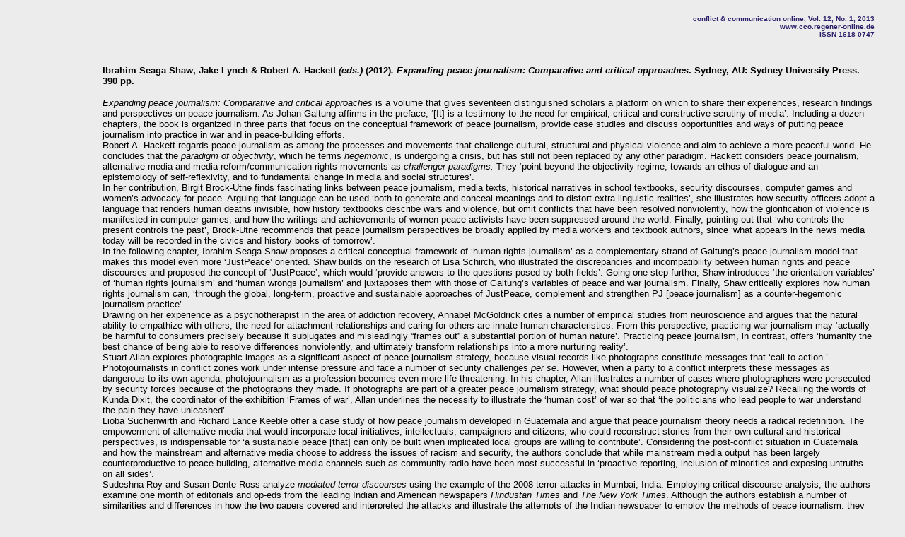

--- FILE ---
content_type: text/html
request_url: https://cco.regener-online.de/2013_1/rezension_shaw-et_al.htm
body_size: 7417
content:
<html>
<head>
<title>rezension shaw et al.</title>
<meta http-equiv="Content-Type" content="text/html; charset=iso-8859-1">
</head>

<body bgcolor="#ececec" text="#000000" link="#2d1e69" vlink="#2d1e69" alink="#2d1e69" leftmargin="0" topmargin="0" marginwidth="0" marginheight="0" onLoad="MM_preloadImages('file:///C|/WINDOWS/Desktop/at_work/subdomain/volltext2.gif')">
<table width="100%" border="0">
  <tr> 
    <td width="11%"> 
      <p>&nbsp;</p>
    </td>
    <td width="86%"> 
      <p align="right"><font face="Verdana, Arial, Helvetica, sans-serif" size="4"><b><font face="Verdana, Arial, Helvetica, sans-serif" size="4"><b><font color="#2d1e69" face="Arial, Helvetica, sans-serif" size="3"><br>
        </font></b><font color="#2d1e69" face="Arial, Helvetica, sans-serif" size="3"><font size="1">conflict 
        &amp; communication online, Vol. 12</font><font size="1">, 
        No. 1, 2013<br>
        www.cco.regener-online.de<br>
        ISSN 1618-0747</font></font></font></b></font></p>
    </td>
    <td width="3%"> 
      <p>&nbsp;</p>
    </td>
  </tr>
  <tr> 
    <td width="11%">&nbsp;</td>
    <td width="86%" valign="top"> 
      <p>&nbsp; </p>
      <p><font face="Arial, Helvetica, sans-serif" size="2"><b> <strong>Ibrahim Seaga Shaw, Jake  Lynch &amp; Robert A. Hackett<em> (eds.) </em>(2012)<em>. Expanding peace  journalism: Comparative and critical approaches</em>. Sydney, AU: </strong><strong>Sydney</strong><strong> </strong><strong>University</strong><strong> Press. 390 pp</strong>.<br>
        </b></font></p>
      <p><font size="2"><em><font face="Arial, Helvetica, sans-serif">Expanding peace  journalism: Comparative and critical approaches</font></em><font face="Arial, Helvetica, sans-serif"> is a  volume that gives seventeen distinguished scholars a platform on which to share  their experiences, research findings and perspectives on peace journalism. As  Johan Galtung affirms in the preface, &lsquo;[It] is a testimony to the need for  empirical, critical and constructive scrutiny of media&rsquo;. Including a dozen  chapters, the book is organized in three parts that focus on the conceptual  framework of peace journalism, provide case studies and discuss opportunities  and ways of putting peace journalism into practice in war and in peace-building  efforts. <br>
        Robert A. Hackett regards peace journalism as among the  processes and movements that challenge cultural, structural and physical  violence and aim to achieve a more peaceful world. He concludes that the <em>paradigm  of objectivity</em>, which he terms <em>hegemonic</em>, is undergoing a crisis,  but has still not been replaced by any other paradigm. Hackett considers peace  journalism, alternative media and media reform/communication rights movements  as <em>challenger paradigms. </em>They &lsquo;point beyond the objectivity regime,  towards an ethos of dialogue and an epistemology of self-reflexivity, and to  fundamental change in media and social structures&rsquo;. <br>
        In her contribution, Birgit Brock-Utne finds fascinating  links between peace journalism, media texts, historical narratives in school  textbooks, security discourses, computer games and women&rsquo;s advocacy for peace.  Arguing that language can be used &lsquo;both to generate and conceal meanings and to  distort extra-linguistic realities&rsquo;, she illustrates how security officers  adopt a language that renders human deaths invisible, how history textbooks  describe wars and violence, but omit conflicts that have been resolved  nonviolently, how the glorification of violence is manifested in computer  games, and how the writings and achievements of women peace activists have been  suppressed around the world. Finally, pointing out that &lsquo;who controls the  present controls the past&rsquo;, Brock-Utne recommends that peace journalism  perspectives be broadly applied by media workers and textbook authors, since  &lsquo;what appears in the news media today will be recorded in the civics and  history books of tomorrow&rsquo;. <br>
        In the following chapter, Ibrahim Seaga Shaw proposes a  critical conceptual framework of &lsquo;human rights journalism&rsquo; as a complementary  strand of Galtung&rsquo;s peace journalism model that makes this model even more &lsquo;JustPeace&rsquo;  oriented. Shaw builds on the research of Lisa Schirch, who illustrated the  discrepancies and incompatibility between human rights and peace discourses and  proposed the concept of &lsquo;JustPeace&rsquo;, which would &lsquo;provide answers to the  questions posed by both fields&rsquo;. Going one step further, Shaw introduces &lsquo;the  orientation variables&rsquo; of &lsquo;human rights journalism&rsquo; and &lsquo;human wrongs  journalism&rsquo; and juxtaposes them with those of Galtung&rsquo;s variables of peace and  war journalism. Finally, Shaw critically explores how human rights journalism  can, &lsquo;through the global, long-term, proactive and sustainable approaches of JustPeace,  complement and strengthen PJ [peace journalism] as a counter-hegemonic  journalism practice&rsquo;.<br>
        Drawing on her experience as a psychotherapist in the area  of addiction recovery, Annabel McGoldrick cites a number of empirical studies  from neuroscience and argues that the natural ability to empathize with others,  the need for attachment relationships and caring for others are innate human  characteristics. From this perspective, practicing war journalism may &lsquo;actually  be harmful to consumers precisely because it subjugates and misleadingly  &ldquo;frames out&rdquo; a substantial portion of human nature&rsquo;. Practicing peace  journalism, in contrast, offers &lsquo;humanity the best chance of being able to  resolve differences nonviolently, and ultimately transform relationships into a  more nurturing reality&rsquo;.<br>
        Stuart Allan explores photographic images as a significant  aspect of peace journalism strategy, because visual records like photographs  constitute messages that &lsquo;call to action.&rsquo; Photojournalists in conflict zones  work under intense pressure and face a number of security challenges <em>per se</em>.  However, when a party to a conflict interprets these messages as dangerous to  its own agenda, photojournalism as a profession becomes even more  life-threatening. In his chapter, Allan illustrates a number of cases where  photographers were persecuted by security forces because of the photographs  they made. If photographs are part of a greater peace journalism strategy, what  should peace photography visualize? Recalling the words of Kunda Dixit, the  coordinator of the exhibition &lsquo;Frames of war&rsquo;, Allan underlines the necessity  to illustrate the &lsquo;human cost&rsquo; of war so that &lsquo;the politicians who lead people  to war understand the pain they have unleashed&rsquo;.<br>
        Lioba Suchenwirth and Richard Lance Keeble offer a case  study of how peace journalism developed in Guatemala  and argue that peace journalism theory needs a radical redefinition. The  empowerment of alternative media that would incorporate local initiatives,  intellectuals, campaigners and citizens, who could reconstruct stories from  their own cultural and historical perspectives, is indispensable for &lsquo;a  sustainable peace [that] can only be built when implicated local groups are  willing to contribute&rsquo;. Considering the post-conflict situation in Guatemala  and how the mainstream and alternative media choose to address the issues of  racism and security, the authors conclude that while mainstream media output  has been largely counterproductive to peace-building, alternative media  channels such as community radio have been most successful in &lsquo;proactive  reporting, inclusion of minorities and exposing untruths on all sides&rsquo;.<br>
        Sudeshna Roy and Susan Dente Ross analyze <em>mediated terror  discourses </em>using the example of the 2008 terror attacks in Mumbai,   India.  Employing critical discourse analysis, the authors examine one month of editorials  and op-eds from the leading Indian and American newspapers <em>Hindustan Times</em> and <em>The New  York Times</em>. Although the authors establish a number of similarities and  differences in how the two papers covered and interpreted the attacks and  illustrate the attempts of the Indian newspaper to employ the methods of peace  journalism, they conclude that the dominant discourse still &lsquo;embraced manifest  characteristics of war journalism&rsquo; and that the newspapers &lsquo;functioned far too  often as the tools of global(ising) Western power elites who continue to wage  war to obtain peace&rsquo;.<br>
        Stig A. Nohrstedt and Rune Ottosen analyze the media  coverage of the proposal for closer military cooperation between NATO member Norway  and non-aligned Sweden  jointly offered by the two countries&rsquo; commanders-in-chief in August 2007. The  main focus of their contribution is not so much on empirical findings as on  exploring the value of the peace journalism model for media studies of conflict  communication and opinion formation. Analyzing security policy discourses in  Norwegian and Swedish newspapers, the authors emphasize that Galtung&rsquo;s model of  peace and war journalism does not encompass the previous stages in conflict  escalation processes and investigate points that have been systematically avoided  in news coverage. Therefore, they propose that critical discourse analysis can  supplement Galtung&rsquo;s model and make media research more comprehensive. <br>
        Searching for a new model of conflict reporting and peace  journalism, Matt Mogekwu examines lessons learned from the Nigerian Niger-Delta  crisis. The concerns of the Ogoni people in Nigeria that were neglected by the  Nigerian government &ndash; their impoverishment, the degradation of the environment  and the increased mortality of the people in their region due to the extraction  of resources by big oil companies &ndash; led to an outbreak of anger and violence.  Elaborating on how the violent conflict could have been prevented, if the  necessary intervention had been made when the conflict was still in its latent  stage, Mogekwi criticizes the peace journalism model for focusing much more on  conflict resolution than on its prevention. Making the point that preventive  peace journalism must start at the local level, Mogekwi discusses the  importance of citizen journalism and calls for the development of journalism  models that would accommodate approaches aimed at conflict prevention. <br>
        Pointing out that peace is a process and not an event where  signatures are placed at the bottom of a peace agreement, Virgil Hawkings  presents an empirical study of how media perform in covering the &lsquo;peace  process&rsquo; that precedes and follows the violent phase of conflict. He compares  the media coverage of the peace processes that brought an official end to the  conflict in the Democratic Republic of Congo &ndash; &lsquo;a stealth conflict consistently  marginalized by the media in the outside world&rsquo; &ndash; with the coverage of other  more visible peace processes. Thus, Hawkings compares the 2003 coverage of the  Israel-Palestinian peace process by leading American, British, Canadian and  Australian newspapers with the coverage in American newspapers of peace  processes in Darfur,   Kenya  and Nepal.  Concluding that peace processes are rarely covered by the media in any form,  the author illustrates how the coverage of the conflict in the Congo, &lsquo;with the  death toll hundreds of times greater than the others&rsquo;, was marginalized in the  Western media and presented simply as a matter of peace deals or agreements. <br>
        In his contribution, Jake Lynch elaborates on a number of  national and international events, as well as on the &lsquo;customary uncritical  pro-Israel stance&rsquo; of Australian politics towards the Israeli-Palestinian  conflict and discusses how alliances among different activist groups can emerge  to activate media for peace journalism. To illustrate the political context of  the Australian position towards the conflict, Lynch refers, <em>inter alia,</em> to the decision of  Australian public service broadcasting not to present a documentary showing  nonviolent resistance by Palestinians to Israel&rsquo;s illegal military occupation  of Palestinian territory, the Israeli military attack on the <em>Mavi Marmara </em>aid ship in early 2010 and  perceptions of peace and war-framed reports on the Israel-Palestinian peace  process on the part of Sydney&rsquo;s Muslims. Lynch concludes that a sequence of  these specific events brought peace campaigners into an alliance with the  leadership of Sydney&rsquo;s  Muslim community, but was not sufficiently developed for practical application  in peace journalism. <br>
        Drawing the data for her research from the stories of 1000  women collectively nominated for the Nobel Peace Prize in 2005, Elissa J.  Tivona draws attention to women&rsquo;s narratives as models for peace journalism, or  as she puts it, to the <em>globalization of compassion</em>. Focusing on  the nine women&rsquo;s stories, paired with nine headline news stories from the  women&rsquo;s home countries reporting about this initiative, the author illustrates  how &lsquo;peace performances&rsquo; by women remain invisible in public. Tivona argues  that &lsquo;the timing for a new journalistic framework could not be better&rsquo;, since  &lsquo;[e]stablished news agencies and global networks are hungry to reinvent  themselves&rsquo;. Furthermore, she suggests that compassionate behavior should be  infused into mainstream public discourse and that highlighting the performances  of women activists around the world on a day-to-day basis would shift the  perception of the newsworthy from &lsquo;if it bleeds, it leads&rsquo; to &lsquo;if it heals, it  reveals&rsquo;.<br>
        In the final chapter of the book, Peter A. Chow-White and  Rob McMahon present the findings of their empirical study of a series of eight  articles published in a Canadian broadsheet newspaper in June 2008. The series,  entitled &lsquo;Dark past, hopeful future&rsquo;, deals with the representation of race and  Canada&rsquo;s Truth and Reconciliation Commission, which documented the &lsquo;history of  abuses [against its aboriginal populations] that took place in  government-funded, church-run schools during the 19th and 20th  centuries&rsquo;. In doing so, the authors also propose a methodological model that  &lsquo;draws on and operationalizes both agenda-setting theory and framing theory&rsquo;  and provides &lsquo;an analytical tool to examine prolonged and extended, or &ldquo;cold&rdquo;,  conflicts, such as struggles over representations of race and racism&rsquo;.  Furthermore, the authors differentiate between &lsquo;legacy&rsquo; and &lsquo;new&rsquo; racism and  offer analytical techniques to identify both types in the media. Applying this  model to their research topic, the authors found a number of tendencies proving  that although overshadowed by &lsquo;ongoing evidence of both legacy and new racism&rsquo;  towards the aboriginal peoples in Canada,  the examined series did display at least some characteristics of peace  journalism. </font></font></p>
      <p><font size="2" face="Arial, Helvetica, sans-serif">Addressing a variety of  important theoretical, conceptual, methodological and practical aspects of  peace journalism and/or its extension models, this volume not only provides  insights into the latest developments in this important field of research, but  also touches upon areas that often remain invisible for the broad public, as  well as for the scientific community. In this regard, this book is a major  contribution to the development of a peace journalism that will be highly  suited to making the world a better place</font><font size="2" face="Arial, Helvetica, sans-serif">.</font></p>
      <p>&nbsp;</p>
      <p align="right"><font face="Arial, Helvetica, sans-serif" size="2"><i>Irina Volf</i><br>
        </font></p>
      <p align="right">&nbsp;</p>    </td>
    <td width="3%"> 
      <p>&nbsp;</p>
    </td>
  </tr>
  <tr> 
    <td width="11%">&nbsp;</td>
    <td width="86%">&nbsp;</td>
    <td width="3%">&nbsp;</td>
  </tr>
  <tr> 
    <td width="11%">&nbsp;</td>
    <td width="86%"> 
      <p><font face="Arial, Helvetica, sans-serif" size="2"><i>About the author:</i> Irina  Volf earned the title of Dr. rer. Soc. in Psychology at the University of Konstanz in Germany. Her areas of  specialization include quantitative and qualitative methods of media content  analysis, conflict research and political Islam.<br>
      </font><font face="Arial, Helvetica, sans-serif" size="2"><br>
        <i>Address</i>:  <a href="mailto:Wolf.Irina@gmail.com">Wolf.Irina@gmail.com</a><a href="mailto:bobkezer@yahoo.com"></a></font></p>
      <p><font face="Arial, Helvetica, sans-serif" size="1"><a href="inhalt12_1.htm" target="_self">zur&uuml;ck 
        zum Inhaltsverzeichnis</a></font></p>
    </td>
    <td width="3%">&nbsp;</td>
  </tr>
  <tr> 
    <td width="11%">&nbsp;</td>
    <td width="86%">&nbsp;</td>
    <td width="3%">&nbsp;</td>
  </tr>
</table>

</body>
</html>
